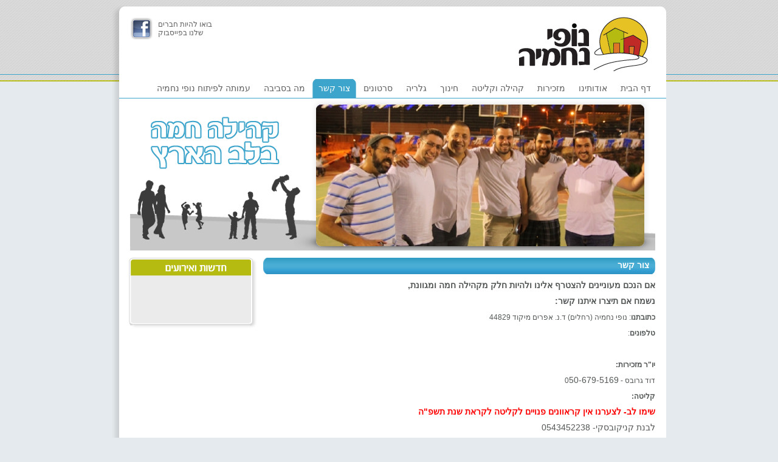

--- FILE ---
content_type: text/html; Charset=utf-8
request_url: http://www.nofey.co.il/%D7%A6%D7%95%D7%A8_%D7%A7%D7%A9%D7%A8/
body_size: 3305
content:
<!DOCTYPE html PUBLIC "-//W3C//DTD XHTML 1.0 Strict//EN" "http://www.w3.org/TR/xhtml1/DTD/xhtml1-strict.dtd">
<html xmlns="http://www.w3.org/1999/xhtml" dir="rtl">
<head>
	<meta http-equiv="Content-Type" content="text/html; charset=UTF-8" />
	<meta http-equiv="Cache-Control" content="max-age=3600, must-revalidate" />
	<title>צור קשר • נופי נחמיה</title>
	<meta name="description" content="אם הנכם מעוניינים להצטרף אלינו ולהיות חלק מקהילה חמה ומגוונת,נשמח אם תיצרו איתנו קשר:כתובתנו: נופי נחמיה (רחלים) ד.נ. אפרים מיקוד 44829..." />
	<meta name="keywords" content="צור קשר, , נופי נחמיה" />
	<meta name="distribution" content="Global" />
	<meta http-equiv="Content-Language" content="he" />
	<base href="http://www.nofey.co.il/" />
	<link type="text/css" rel="stylesheet" href="styles.css" />
	<link type="text/css" rel="stylesheet" href="jquery.fancybox.css" />
	<script type="text/javascript">
	function load_js() {
		var element = document.createElement("script");
		element.src = "scripts/jquery.js";
		document.body.appendChild(element);
		var jquery_onload = window.setInterval(function(){
			try{
				if($()){
					window.clearInterval(jquery_onload);
					var element = document.createElement("script");
					element.src = "scripts/jquery.cycle.lite.js";
					document.body.appendChild(element);
					var element = document.createElement("script");
					element.src = "scripts/jquery.fancybox.js";
					document.body.appendChild(element);
					var element = document.createElement("script");
					element.src = "scripts/scripts.js";
					document.body.appendChild(element);
				}
			}catch(err){}
		},300);
	}
	if(window.addEventListener)
		window.addEventListener("load",load_js,false);
	else if(window.attachEvent)
		window.attachEvent("onload",load_js);
	else
		window.onload = load_js;

	var _gaq = _gaq || [];
	_gaq.push(['_setAccount', 'UA-27386260-1']);
	_gaq.push(['_trackPageview']);

	(function() {
		var ga = document.createElement('script'); ga.type = 'text/javascript'; ga.async = true;
		ga.src = ('https:' == document.location.protocol ? 'https://ssl' : 'http://www') + '.google-analytics.com/ga.js';
		var s = document.getElementsByTagName('script')[0]; s.parentNode.insertBefore(ga, s);
	})();
	</script>
</head>
<body>
	<div class="site">
		<div class="content">
		<h1>צור קשר</h1><p>
	<strong style="font-size: 14px;">אם הנכם מעוניינים להצטרף אלינו ולהיות חלק מקהילה חמה ומגוונת,</strong></p>
<p>
	<span style="font-size: 14px"><strong>נשמח אם תיצרו איתנו קשר:</strong></span></p>
<p>
	<span style="font-size: 12px"><strong>כתובתנו</strong>: נופי נחמיה (רחלים) ד.נ. אפרים מיקוד 44829</span></p>
<p>
	<span style="font-size: 12px"><strong>טלפונים</strong>:</span></p>
<p>
	<span style="font-size:12px;">&nbsp;&nbsp;&nbsp;&nbsp; </span></p>
<p>
	<strong><span style="font-size:12px;">יו&quot;ר מזכירות: </span></strong></p>
<p>
	<span style="font-size:12px;">דוד גרובס - 0</span>50-679-5169&nbsp; &nbsp; &nbsp; &nbsp; &nbsp; &nbsp; &nbsp; &nbsp; &nbsp; &nbsp; &nbsp; &nbsp; &nbsp; &nbsp; &nbsp; &nbsp; &nbsp; &nbsp; &nbsp; &nbsp; &nbsp; &nbsp; &nbsp; &nbsp; &nbsp; &nbsp; &nbsp; &nbsp; &nbsp; &nbsp; &nbsp; &nbsp; &nbsp; &nbsp; &nbsp; &nbsp; &nbsp; &nbsp; &nbsp; &nbsp; &nbsp;</p>
<p>
	<strong><span style="font-size: 12px"><span style="font-size: 12px"><span style="font-size: 12px"><span style="font-size: 12px">קליטה:&nbsp; </span></span></span></span></strong></p>
<p>
	<span style="font-size:14px;"><strong><span style="color:#ff0000;">שימו לב-&nbsp;לצערנו אין קראוונים פנויים לקליטה לקראת שנת תשפ&quot;ה&nbsp;&nbsp;</span></strong></span></p>
<p>
	לבנת קניקובסקי- 0543452238</p>
<p>
	שיראל שרעבי- 054-311-5586</p>
<p>
	&nbsp; &nbsp; &nbsp; &nbsp; &nbsp; &nbsp; &nbsp; &nbsp; &nbsp; &nbsp; &nbsp; &nbsp; &nbsp; &nbsp; &nbsp; &nbsp; &nbsp; &nbsp; &nbsp; &nbsp; &nbsp; &nbsp;&nbsp;</p>
<p>
	<span style="font-size: 12px"><span style="font-size: 12px"><strong>מזכיר הישוב: </strong></span></span></p>
<p>
	<span style="font-size: 12px"><span style="font-size: 12px">אלישיב ברויאר&nbsp; - </span></span><span style="font-family: arial, sans-serif; font-size: 12.8px;">052-5666636</span><span style="font-size: 12px"><span style="font-size: 12px">&nbsp; &nbsp; </span></span></p>
<p>
	<strong><span style="font-size: 12px"><span style="font-size: 12px">מנהלת משרד:</span></span></strong></p>
<p>
	<span style="font-size: 12px"><span style="font-size: 12px">מיטל עזיז- 054-7792055&nbsp; &nbsp; &nbsp; &nbsp; &nbsp; &nbsp; &nbsp; &nbsp; &nbsp; &nbsp; &nbsp; &nbsp; &nbsp; &nbsp; &nbsp; &nbsp; &nbsp; &nbsp;&nbsp;&nbsp;&nbsp;&nbsp;&nbsp;&nbsp;&nbsp;&nbsp;&nbsp;&nbsp; </span></span></p>
<p>
	<span style="font-size: 12px"><span style="font-size: 12px"><span style="font-size: 12px"><strong>ראש צוות צח&quot;י:&nbsp;</strong></span></span></span></p>
<p>
	<span style="font-size: 12px"><span style="font-size: 12px"><span style="font-size: 12px">רמית בלנקנשטיין&nbsp;- <span style="font-size: 12px">054-6094569</span></span></span></span></p>
<p>
	<br />
	<br />
	&nbsp;</p>
<p>
	<span style="font-size:12px;">&nbsp; &nbsp; &nbsp; &nbsp;</span></p>
<p>
	&nbsp;</p>
<p>
	&nbsp;</p>
<p>
	&nbsp;</p>
<p>
	&nbsp;</p>
<p>
	&nbsp;</p>
<p>
	&nbsp; &nbsp; &nbsp; &nbsp; &nbsp; &nbsp; &nbsp; &nbsp; &nbsp; &nbsp; &nbsp; &nbsp; &nbsp; &nbsp; &nbsp; &nbsp; &nbsp; &nbsp; &nbsp; &nbsp; &nbsp;&nbsp;</p>

<div class="gallery">
	<a href="uploads/pages_גלריה_ID28/מפה.jpg"><span></span><img src="thumbnail.asp?path=uploads%2Fpages%5F%D7%92%D7%9C%D7%A8%D7%99%D7%94%5FID28/%D7%9E%D7%A4%D7%94%2Ejpg&amp;width=192&amp;height=131&amp;action=thumbnail&amp;quality=100" width="192" height="131" alt="" /></a>
</div>		</div>
		<div class="cube left">
			<div class="title"></div>
			<div class="cube_content">
				<p style="text-align: center;">
	&nbsp;</p>
<p>
	&nbsp;</p>
			</div>
		</div>
		<div class="header">
			<a href="/" class="logo">מסודרים</a>
			<div class="cycle_container">
				<div class="cycle_mask"></div>
				<div class="cycle">
					<img src="thumbnail.asp?path=uploads/pages_תמונות האדר_ID28/%D7%92%D7%91%D7%A8%D7%99%D7%9D%2EJPG&amp;width=540&amp;height=232&amp;action=thumbnail&amp;quality=100" width="540" height="232" alt="" />
				</div>
			</div>
			<div class="menu">
				<a href=".">דף הבית</a><a href="אודותינו">אודותינו</a><a href="מזכירות">מזכירות</a><a href="קהילה_וקליטה_24">קהילה וקליטה</a><a href="חינוך">חינוך</a><a href="גלריה">גלריה</a><a href="חינוך_7">סרטונים</a><span><a href="צור_קשר">צור קשר</a></span><a href="מה_בסביבה">מה בסביבה</a><a href="עמותה_לפיתוח_נופי_נחמיה">עמותה לפיתוח נופי נחמיה</a>
			</div>
			<a href="http://www.facebook.com/groups/306715332679539/" rel="external" class="facebook"><span></span>בואו להיות חברים<br />שלנו בפייסבוק</a>
		</div>
		<div class="footer"></div>
	</div>
	<div class="footer_text"><div>
	&nbsp;</div>
<div>
	<p style="margin: 0px; color: rgb(83, 87, 88); font-family: Arial; text-align: center; background-color: rgb(228, 234, 237);">
		משפחות המתעניינות בקליטה ליישוב, נשמח אם תמלאו את השאלון המצורף:</p>
	<p style="margin: 0px; color: rgb(83, 87, 88); font-family: Arial; text-align: center; background-color: rgb(228, 234, 237);">
		<a href="https://docs.google.com/forms/d/e/1FAIpQLSfjmz7LNKeSpYApMqeEP6PGD5ex0oCrD9SZdplqeCMlxPLMZg/viewform" target="_blank"> שאלון קליטה </a></p>
	<p style="margin: 0px; color: rgb(83, 87, 88); font-family: Arial; text-align: center; background-color: rgb(228, 234, 237);">
		<span style="color:#ff0000;">שימו לב-&nbsp;<span style="font-family: Arial, Verdana, sans-serif;">לצערנו אין קראוונים פנויים לקליטה לקראת שנת תשפ&quot;ה</span></span><span style="color: rgb(255, 0, 0);">&nbsp;</span></p>
</div></div>
	<div class="credit">עיצוב וליווי שיווקי: מוריה שפירא, פיתוח: <a href="http://www.smsite.co.il/בניית_אתרים" title="בניית אתרים" target="_blank" class="logo smsite">בניית אתרים</a> <a href="http://www.smsite.co.il" title="פתרונות אינטרנט" target="_blank">פתרונות אינטרנט</a></div>
</body>
</html>

--- FILE ---
content_type: text/css
request_url: http://www.nofey.co.il/styles.css
body_size: 2000
content:
body{background:url(images/strip.png) repeat-x top #e4eaed;;}
body,form,input,textarea{margin:0;font-family:Arial;font-size:14px;color:#535758;}
a{text-decoration:none;}
a:hover{text-decoration:underline;}
.site{width:912px;margin:auto;position:relative;background:url(images/side_shadows.png);margin-top:134px;padding-top:290px;}
.header{background-image:url(images/header_bg.png);position:absolute;top:-126px;right:0;width:912px;height:126px;}
.header .logo{display:block;width:220px;height:98px;overflow:hidden;position:absolute;top:13px;right:25px;line-height:300px;}
/*.header .gray_line{height:75px;width:874px;background-color:#ededeb;position:absolute;top:369px;right:12px;}*/
.menu{height:31px;margin:122px 0 0 12px;;position:relative;border-bottom:1px solid #3da4cb;padding:0 15px;}
.menu a,.menu span{display:inline-block;margin-left:2px;}
.menu a{padding:0 10px;color:#5f5f5f;height:31px;line-height:31px;}
.menu span{background:url(images/menu_selected_right.png) no-repeat right #3da4cb;}
.menu span a{color:#fff;background:url(images/menu_selected_left.png) no-repeat left;margin-left:0;}
.menu div{display:none;position:absolute;top:32px;z-index:11;background-color:#fff;border-right:1px solid #d5d3d3;border-left:1px solid #d5d3d3;border-bottom:1px solid #d5d3d3;-webkit-border-bottom-right-radius:8px;-webkit-border-bottom-left-radius:8px;-moz-border-radius-bottomright:8px;-moz-border-radius-bottomleft:8px;border-bottom-right-radius:8px;border-bottom-left-radius:8px;-moz-box-shadow: 2px 2px 5px #ccc;-webkit-box-shadow: 2px 2px 5px #ccc;box-shadow: 2px 2px 5px #ccc;}
.cycle_mask,.cycle,.cycle_container{position:absolute;}
.cycle_container{top:155px;right:18px;background-image:url(images/header_cycle_bg.png);width:864px;height:249px;}
.cycle_mask{width:540px;height:233px;top:9px;right:18px;z-index:10;background-image:url(images/header_cycle_mask.png);}
.cycle,.cycle img{width:540px;height:233px;}
.cycle{background-color:#fff;overflow:hidden;top:9px;right:18px;z-index:1;}
.content{width:645px;overflow:hidden;min-height:318px;margin-right:18px;}
.home .content{width:425px;margin-right:237px;}
.content a{text-decoration:underline;}
.content h1,.content h2,.content .title{background-image:url(images/title_bg.png);height:27px;margin:0 0 10px 0;color:#fff;font-size:14px;line-height:24px;padding-right:10px;}
.home .content h1,.home .content h2,.home .content .title{background-image:url(images/title_bg_small.png);}
.content p{margin:0 0 10px 0;}
.content ul{list-style-image:url(images/bullet.png);}
.content li{margin-bottom:2px;}
.content .subtitle{background:url(images/bullet.png) no-repeat 425px 8px;height:23px;line-height:22px;border-bottom:1px solid #d9dee0;font-weight:bold;padding-right:13px;}
.cube{position:absolute;top:290px;background:url(images/side_menu_footer.png) no-repeat bottom;padding-bottom:10px;width:211px;}
.cube.right{right:10px;}
.cube.left{left:28px;}
.cube .title{display:block;height:30px;color:#fff;line-height:30px;text-align:center;}
.cube.right .title{background-image:url(images/side_menu_header.png);}
.cube.left .title{background-image:url(images/side_menu_header2.png);}
.cube .cube_content{background-image:url(images/cube_bg.png);padding:1px 20px 1px 15px;}
/*
.contact{position:absolute;background:url(images/contact_content_bg.png);color:#606263;width:178px;min-height:90px;left:57px;bottom:-226px;padding:0 15px 106px;font-size:12px;}
.contact .title{height:29px;background-image:url(images/contact_bg.png);margin:0 -15px;}
.contact .fields{width:189px;height:106px;background:url(images/contact_bg.png) bottom right;line-height:33px;position:absolute;bottom:0;left:14px;margin:0 -15px;padding:0 15px 0 5px;}
.contact input,.contact textarea{width:125px;border:1px solid #e0e1e3;float:left;margin:6px 0 6px 9px;}
.contact textarea{overflow:auto;padding:0;margin:0 0 10px 9px;height:64px;}
.contact .btn{width:55px;height:21px;background-image:url(images/btn_send.png);color:#fff;font-size:12px;border:0;cursor:pointer;padding:0;margin-top:0;}
*/
.footer{clear:both;background-image:url(images/footer.png);height:18px;}
.credit{color:#918f90;font-size:11px;text-align:center;margin:8px 0;}
.credit a{color:#918f90;}
.credit .logo{display:inline-block;vertical-align:top;overflow:hidden;line-height:50px;}
.credit .smsite{width:50px;height:20px;background-image:url(images/smsite.png);margin-top:-8px;}
.credit .brando{width:43px;height:14px;background-image:url(images/brando.png);margin-top:-3px;}
.page_cubes{width:665px;}
.page_cubes a,.gallery a{display:block;float:right;width:187px;height:213px;overflow:hidden;background-color:#f1f0f0;text-decoration:none;position:relative;font-size:12px;color:#6d6a6a;padding:11px 13px 0;margin:0 0 6px 6px;}
.page_cubes a:hover strong{color:#3190af;text-decoration:underline;}
.page_cubes img,.gallery img{display:block;border:0;}
.page_cubes span,.gallery span{display:block;width:213px;height:152px;position:absolute;top:0;right:0;background-image:url(images/page_cube_frame.png);}
.page_cubes strong{color:#22b5d5;display:block;text-align:center;font-size:14px;padding-top:10px;}
.gallery{width:649px;margin:auto;background-color:#f1f0f0;overflow:auto;}
.gallery a{height:142px;margin:0;}
.footer_text{width:890px;margin:auto;font-size:12px;}
.footer_text p{margin:0;}

.facebook span{display:block;width:38px;height:38px;background-image:url(images/facebook.png);float:left;margin:-5px 8px 0 0;}
.facebook:hover span{background-image:url(images/facebook_hover.png);}
.facebook{display:block;position:absolute;top:25px;left:30px;text-align:left;width:300px;color:#5F5F5F;font-size:12px;}
